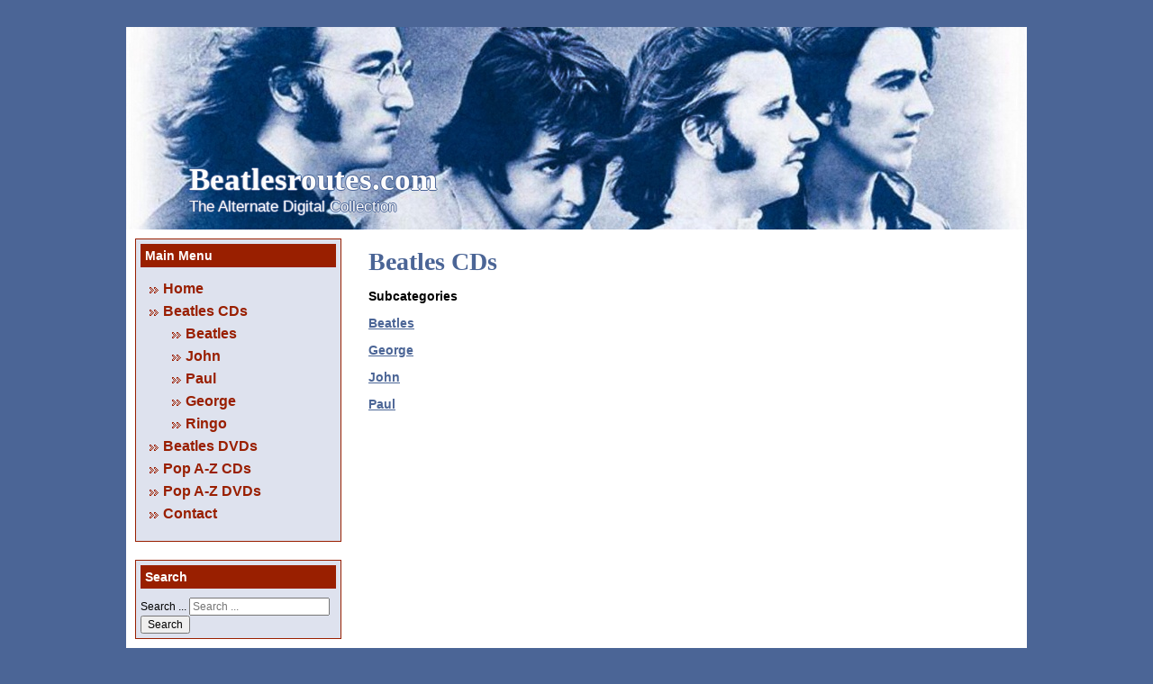

--- FILE ---
content_type: text/html; charset=utf-8
request_url: https://beatlesroutes.com/index.php/beatles-cds
body_size: 2559
content:
<!doctype html>

<html lang="en-gb">

<head>
  <base href="https://beatlesroutes.com/index.php/beatles-cds" />
	<meta http-equiv="content-type" content="text/html; charset=utf-8" />
	<title>Beatles CDs</title>
	<link href="/index.php/beatles-cds?format=feed&amp;type=rss" rel="alternate" type="application/rss+xml" title="RSS 2.0" />
	<link href="/index.php/beatles-cds?format=feed&amp;type=atom" rel="alternate" type="application/atom+xml" title="Atom 1.0" />
	<link href="/templates/beatlesrout_v2/favicon.ico" rel="shortcut icon" type="image/vnd.microsoft.icon" />
	<link href="/media/plg_system_jcepro/site/css/content.min.css?86aa0286b6232c4a5b58f892ce080277" rel="stylesheet" type="text/css" />
	<link href="/templates/beatlesrout_v2/css/template.css.php" rel="stylesheet" type="text/css" />
	<style type="text/css">
div.mod_search18 input[type="search"]{ width:auto; }
	</style>
	<script src="/media/jui/js/jquery.min.js?27f34d3ceb6b177842f72267cb48d88b" type="text/javascript"></script>
	<script src="/media/jui/js/jquery-noconflict.js?27f34d3ceb6b177842f72267cb48d88b" type="text/javascript"></script>
	<script src="/media/jui/js/jquery-migrate.min.js?27f34d3ceb6b177842f72267cb48d88b" type="text/javascript"></script>
	<script src="/media/system/js/caption.js?27f34d3ceb6b177842f72267cb48d88b" type="text/javascript"></script>
	<script src="/media/jui/js/bootstrap.min.js?27f34d3ceb6b177842f72267cb48d88b" type="text/javascript"></script>
	<script src="/templates/beatlesrout_v2/js/logic.js" type="text/javascript"></script>
	<!--[if lt IE 9]><script src="/media/system/js/html5fallback.js?27f34d3ceb6b177842f72267cb48d88b" type="text/javascript"></script><![endif]-->
	<script type="text/javascript">
jQuery(window).on('load',  function() {
				new JCaption('img.caption');
			});jQuery(function($){ initTooltips(); $("body").on("subform-row-add", initTooltips); function initTooltips (event, container) { container = container || document;$(container).find(".hasTooltip").tooltip({"html": true,"container": "body"});} });
	</script>

  <meta name="viewport" content="width=device-width, initial-scale=1.0, maximum-scale=1.0, user-scalable=0" />
  <link rel="apple-touch-icon-precomposed" href="/templates/beatlesrout_v2/images/apple-touch-icon-57x57-precomposed.png">
  <link rel="apple-touch-icon-precomposed" sizes="72x72" href="/templates/beatlesrout_v2/images/apple-touch-icon-72x72-precomposed.png">
  <link rel="apple-touch-icon-precomposed" sizes="114x114" href="/templates/beatlesrout_v2/images/apple-touch-icon-114x114-precomposed.png">
  <link rel="apple-touch-icon-precomposed" sizes="144x144" href="/templates/beatlesrout_v2/images/apple-touch-icon-144x144-precomposed.png">
</head>
  
<body class="site beatles-cds ">
  
  <div class="container">
      <div class="header">
          <div class="sitetitle"><a href="/">Beatlesroutes.com</a></div>
 <div class="slogan">The Alternate Digital Collection</div>
      </div>
      <div class="contentblok">
          <div class="sidebar">
              		<div class="moduletable_menu">
							<h3>Main Menu</h3>
						<ul class="nav menu mod-list">
<li class="item-101 default"><a href="/index.php" >Home</a></li><li class="item-107 current active deeper parent"><a href="/index.php/beatles-cds" >Beatles CDs</a><ul class="nav-child unstyled small"><li class="item-112"><a href="/index.php/beatles-cds/beatles" >Beatles</a></li><li class="item-110"><a href="/index.php/beatles-cds/john-lennon" >John</a></li><li class="item-109"><a href="/index.php/beatles-cds/paul-mccartney" >Paul</a></li><li class="item-108"><a href="/index.php/beatles-cds/george-harrison" >George</a></li><li class="item-111"><a href="/index.php/beatles-cds/ringo-starr" >Ringo</a></li></ul></li><li class="item-113 parent"><a href="/index.php/beatles-dvds" >Beatles DVDs</a></li><li class="item-119 parent"><a href="/index.php/pop-a-z-cds" >Pop A-Z CDs</a></li><li class="item-123 parent"><a href="/index.php/pop-a-z-dvds" >Pop A-Z DVDs</a></li><li class="item-127"><a href="/index.php/contact" >Contact</a></li></ul>
		</div>
			<div class="moduletable">
							<h3>Search</h3>
						<div class="search mod_search18">
	<form action="/index.php/beatles-cds/john-lennon" method="post" class="form-inline" role="search">
		<label for="mod-search-searchword18" class="element-invisible">Search ...</label> <input name="searchword" id="mod-search-searchword18" maxlength="200"  class="inputbox search-query input-medium" type="search" size="20" placeholder="Search ..." /><br /> <button class="button btn btn-primary" onclick="this.form.searchword.focus();">Search</button>		<input type="hidden" name="task" value="search" />
		<input type="hidden" name="option" value="com_search" />
		<input type="hidden" name="Itemid" value="110" />
	</form>
</div>
		</div>
			<div class="moduletable">
							<h3>New</h3>
						<ul class="latestnews mod-list">
	<li itemscope itemtype="https://schema.org/Article">
		<a href="/index.php/beatles-cds/beatles/536-beatles-2026-mixes-not-on-any-album" itemprop="url">
			<span itemprop="name">
				BEATLES: 2026 MIXES-NOT ON ANY ALBUM			</span>
		</a>
	</li>
	<li itemscope itemtype="https://schema.org/Article">
		<a href="/index.php/beatles-cds/john-lennon/23-overig/533-paul-the-family-way-soundtrack-stereo-remastered" itemprop="url">
			<span itemprop="name">
				PAUL: 'THE FAMILY WAY' soundtrack STEREO remastered			</span>
		</a>
	</li>
	<li itemscope itemtype="https://schema.org/Article">
		<a href="/index.php/beatles-dvds/paul-mccartney/502-paul-live-18-19-dec-2024-london-full-concerts" itemprop="url">
			<span itemprop="name">
				PAUL: Live 18+19 dec 2024 LONDON (full shows ON DVD only)			</span>
		</a>
	</li>
	<li itemscope itemtype="https://schema.org/Article">
		<a href="/index.php/beatles-dvds/paul-mccartney/501-paul-live-1989-1990-get-back-complete-mix" itemprop="url">
			<span itemprop="name">
				PAUL: Live 1989-1990: GET BACK (complete mix)			</span>
		</a>
	</li>
	<li itemscope itemtype="https://schema.org/Article">
		<a href="/index.php/beatles-dvds/beatles/500-beatles-64" itemprop="url">
			<span itemprop="name">
				BEATLES '64 DVD			</span>
		</a>
	</li>
</ul>
		</div>
			<div class="moduletable">
							<h3>Popular</h3>
						<ul class="mostread mod-list">
	<li itemscope itemtype="https://schema.org/Article">
		<a href="/index.php/beatles-cds/john-lennon/23-overig/5-welcome" itemprop="url">
			<span itemprop="name">
				Welcome to Beatlesroutes			</span>
		</a>
	</li>
	<li itemscope itemtype="https://schema.org/Article">
		<a href="/index.php/pop-a-z-cds/a-z-various/9-beatlesvarious-complete-apple-singles-collection-1968-1991" itemprop="url">
			<span itemprop="name">
				APPLE 7'' COMPLETE DISCOGRAPHY 1968-1991 ('21 upgrade)			</span>
		</a>
	</li>
	<li itemscope itemtype="https://schema.org/Article">
		<a href="/index.php/beatles-cds/beatles/323-beatles-studio-outtakes-collected-vol-8d1968-4" itemprop="url">
			<span itemprop="name">
				BEATLES: Studio Outtakes Collected  8d:1968 (4) ('25)			</span>
		</a>
	</li>
	<li itemscope itemtype="https://schema.org/Article">
		<a href="/index.php/beatles-cds/beatles/6-beatles-de-bietels-tussen-de-bollen" itemprop="url">
			<span itemprop="name">
				BEATLES: De Bietels Tussen De Bollen			</span>
		</a>
	</li>
	<li itemscope itemtype="https://schema.org/Article">
		<a href="/index.php/beatles-cds/paul-mccartney/340-paul-live-1972-2015-rarities" itemprop="url">
			<span itemprop="name">
				PAUL Live 1972-2017: all LIVE RARITIES 1+2 (5CDset) SOLD OUT			</span>
		</a>
	</li>
</ul>
		</div>
	 
          </div>
          <div class="content">
             <div id="system-message-container">
	</div>

              <div class="blog" itemscope itemtype="https://schema.org/Blog">
			<div class="page-header">
			<h1> Beatles CDs </h1>
		</div>
	
		
	
	
				
		
	
	
	
			<div class="cat-children">
							<h3> Subcategories </h3>
						
											<div class="first">
												<h3 class="page-header item-title"><a href="/index.php/beatles-cds/beatles">
					Beatles</a>
					
									</h3>
				
													
							</div>
																<div>
												<h3 class="page-header item-title"><a href="/index.php/beatles-cds/george-harrison">
					George</a>
					
									</h3>
				
													
							</div>
																<div>
												<h3 class="page-header item-title"><a href="/index.php/beatles-cds/john-lennon">
					John</a>
					
									</h3>
				
													
							</div>
																<div>
												<h3 class="page-header item-title"><a href="/index.php/beatles-cds/paul-mccartney">
					Paul</a>
					
									</h3>
				
													
							</div>
																
 </div>
		</div>
 
          </div>
      </div>
      <div class="footer"></div>
  </div>
  
  
  <script>
  (function(i,s,o,g,r,a,m){i['GoogleAnalyticsObject']=r;i[r]=i[r]||function(){
  (i[r].q=i[r].q||[]).push(arguments)},i[r].l=1*new Date();a=s.createElement(o),
  m=s.getElementsByTagName(o)[0];a.async=1;a.src=g;m.parentNode.insertBefore(a,m)
  })(window,document,'script','//www.google-analytics.com/analytics.js','ga');

  ga('create', 'UA-64618625-2', 'auto');
  ga('send', 'pageview');

</script>
  
</body>

</html>


--- FILE ---
content_type: text/css; charset=UTF-8
request_url: https://beatlesroutes.com/templates/beatlesrout_v2/css/template.css.php
body_size: 2119
content:
html{font-family:sans-serif;-ms-text-size-adjust:100%;-webkit-text-size-adjust:100%}body{margin:0}article,aside,details,figcaption,figure,footer,header,hgroup,main,menu,nav,section,summary{display:block}audio,canvas,progress,video{display:inline-block;vertical-align:baseline}audio:not([controls]){display:none;height:0}[hidden],template{display:none}a{background-color:transparent}a:active,a:hover{outline:0}abbr[title]{border-bottom:1px dotted}b,strong{font-weight:bold}dfn{font-style:italic}h1{font-size:2em;margin:0.67em 0}mark{background:#ff0;color:#000}small{font-size:80%}sub,sup{font-size:75%;line-height:0;position:relative;vertical-align:baseline}sup{top:-0.5em}sub{bottom:-0.25em}img{border:0}svg:not(:root){overflow:hidden}figure{margin:1em 40px}hr{-moz-box-sizing:content-box;box-sizing:content-box;height:0}pre{overflow:auto}code,kbd,pre,samp{font-family:monospace,monospace;font-size:1em}button,input,optgroup,select,textarea{color:inherit;font:inherit;margin:0}button{overflow:visible}button,select{text-transform:none}button,html input[type="button"],input[type="reset"],input[type="submit"]{-webkit-appearance:button;cursor:pointer}button[disabled],html input[disabled]{cursor:default}button::-moz-focus-inner,input::-moz-focus-inner{border:0;padding:0}input{line-height:normal}input[type="checkbox"],input[type="radio"]{box-sizing:border-box;padding:0}input[type="number"]::-webkit-inner-spin-button,input[type="number"]::-webkit-outer-spin-button{height:auto}input[type="search"]{-webkit-appearance:textfield;-moz-box-sizing:content-box;-webkit-box-sizing:content-box;box-sizing:content-box}input[type="search"]::-webkit-search-cancel-button,input[type="search"]::-webkit-search-decoration{-webkit-appearance:none}fieldset{border:1px solid #c0c0c0;margin:0 2px;padding:0.35em 0.625em 0.75em}legend{border:0;padding:0}textarea{overflow:auto}optgroup{font-weight:bold}table{border-collapse:collapse;border-spacing:0}td,th{padding:0}html{overflow-y:scroll}body{background:#4B6596;font-family:Verdana,Arial,sans-serif;font-size:12px;color:#000000}div{box-sizing:border-box}p{line-height:18px;margin-bottom:1em}a,a:link{color:#4B6596;text-decoration:unerline}a:visited{color:#000000}a:hover{text-decoration:none}h1{color:#4B6596;font-size:28px;font-weight:bold;font-family:Georgia,'Times New Roman',serif;margin:0;margin-bottom:14px}h2{color:#4B6596;font-size:17px;font-family:Georgia,'Times New Roman',serif;font-weight:bold;margin-bottom:10px}h2 a:link,h2 a:visited{text-decoration:none}.blauw{color:#4B6596}.container{width:1000px;height:auto;background:#ffffff;margin:auto;overflow:auto;margin-top:30px}div.header{width:100%;height:225px;padding:70px;padding-top:150px;background:url(../images/Header.jpg) no-repeat center top}div.sitetitle{font-family:Georgia,'Times New Roman',serif;font-size:35px}div.sitetitle a:link,div.sitetitle a:visited{font-weight:bold;color:#fcfcfc;text-decoration:none;text-shadow:-1px 0 #4B6596,0 1px #4B6596,1px 0 #4B6596,0 -1px #4B6596}div.slogan{font-size:17px;color:#fcfcfc;text-shadow:-1px 0 #4B6596,0 1px #4B6596,1px 0 #4B6596,0 -1px #4B6596}div.sidebar{position:relative;margin:0;padding:10px;border:0;float:left;width:249px}div.sidebar .moduletable,div.sidebar .moduletable_menu{background:#DEE2EE;border:1px solid #991F00;padding:5px;margin-bottom:20px}div.sidebar .moduletable h3,div.sidebar .moduletable_menu h3{background:#991F00;color:#ffffff;padding:5px;margin:0;margin-bottom:10px}div.sidebar .moduletable ul{list-style:none;margin-left:10px;padding-left:0px}div.sidebar .moduletable ul li{background:url(../images/BlockContentBullets.png) no-repeat left top;margin-bottom:14px;padding-left:15px}div.sidebar .moduletable ul li a:link,div.sidebar .moduletable ul li a:visited{text-decoration:none}div.moduletable_menu ul{list-style:none;margin-left:10px;padding-left:0px}div.moduletable_menu ul li{background:url(../images/BlockContentBullets2.png) no-repeat left 3px;line-height:24px;padding-left:15px}div.moduletable_menu ul li a:link,div.moduletable_menu ul li a:visited{color:#991F00;font-weight:bold;font-size:16px;text-decoration:none}div.moduletable_menu ul li a:hover{color:#4B6596}div.content{position:relative;margin:0;padding:20px;border:0;float:left;overflow:hidden;width:749px}div.cols-3 div.span4{width:29%;display:inline-block;margin-right:3%;border-bottom:1px solid #DEE2EE;padding-bottom:20px;margin-bottom:40px;vertical-align:top}div.pagination ul li{display:inline-block;margin:0 5px}.readmore a:link,.readmore a:visited{background:#991F00;padding:3px 5px;-webkit-border-radius:3px;border-radius:3px;color:#ffffff;display:inline-block;text-decoration:none}.readmore a:visited{background:#4B6596}.readmore a:hover{background:#e3e7f1;color:#000000}#system-message{margin-bottom:10px;padding:0}#system-message > dt{font-weight:bold;display:none}#system-message > dd{margin:0;font-weight:bold;text-indent:30px}#system-message > dd > ul{color:#0055BB;background-position:4px top;background-repeat:no-repeat;margin-bottom:10px;list-style:none;padding:10px;border-top:3px solid #84A7DB;border-bottom:3px solid #84A7DB}#system-message > dd > ul > li{line-height:1.5em}#system-message > .message > ul{background-color:#C3D2E5;background-image:url(../images/notice-info.png)}#system-message > .error > ul,#system-message > .warning > ul,#system-message > .notice > ul{color:#c00}#system-message > .error > ul{background-color:#E6C0C0;background-image:url(../images/notice-alert.png);border-color:#DE7A7B}#system-message > .warning > ul{background-color:#E6C8A6;background-image:url(../images/notice-note.png);border-color:#FFBB00}#system-message > .notice > ul{background-color:#EFE7B8;background-image:url(../images/notice-note.png);border-color:#F0DC7E}@import url(../../../media/system/css/system.css);.system-unpublished,tr.system-unpublished{background:#e8edf1;border-top:4px solid #c4d3df;border-bottom:4px solid #c4d3df}span.highlight{background-color:#FFFFCC;font-weight:bold;padding:1px 0}.img-fulltext-float-right{float:right;margin-left:10px;margin-bottom:10px}.img-fulltext-float-left{float:left;margin-right:10px;margin-bottom:10px}.img-fulltext-float-none{}.img-intro-float-right{float:right;margin-left:5px;margin-bottom:5px}.img-intro-float-left{float:left;margin-right:5px;margin-bottom:5px}.img-intro-float-none{}.invalid{border-color:#ff0000}label.invalid{color:#ff0000}#editor-xtd-buttons{padding:5px}.button2-left,.button2-right,.button2-left div,.button2-right div{float:left}.button2-left a,.button2-right a,.button2-left span,.button2-right span{display:block;height:22px;float:left;line-height:22px;font-size:11px;color:#666;cursor:pointer}.button2-left span,.button2-right span{cursor:default;color:#999}.button2-left .page a,.button2-right .page a,.button2-left .page span,.button2-right .page span{padding:0 6px}.page span{color:#000;font-weight:bold}.button2-left a:hover,.button2-right a:hover{text-decoration:none;color:#0B55C4}.button2-left a,.button2-left span{padding:0 24px 0 6px}.button2-right a,.button2-right span{padding:0 6px 0 24px}.button2-left{background:url(../images/j_button2_left.png) no-repeat;float:left;margin-left:5px}.button2-right{background:url(../images/j_button2_right.png) 100% 0 no-repeat;float:left;margin-left:5px}.button2-left .image{background:url(../images/j_button2_image.png) 100% 0 no-repeat}.button2-left .readmore,.button2-left .article{background:url(../images/j_button2_readmore.png) 100% 0 no-repeat}.button2-left .pagebreak{background:url(../images/j_button2_pagebreak.png) 100% 0 no-repeat}.button2-left .blank{background:url(../images/j_button2_blank.png) 100% 0 no-repeat}div.tooltip{float:left;background:#ffc;border:1px solid #D4D5AA;padding:5px;max-width:200px;z-index:13000}div.tooltip h4{padding:0;margin:0;font-size:95%;font-weight:bold;margin-top:-15px;padding-top:15px;padding-bottom:5px;background:url(../images/selector-arrow.png) no-repeat}div.tooltip p{font-size:90%;margin:0}.img_caption .left{float:left;margin-right:1em}.img_caption .right{float:right;margin-left:1em}.img_caption .left p{clear:left;text-align:center}.img_caption .right p{clear:right;text-align:center}.img_caption{text-align:center!important}.img_caption.none{margin-left:auto;margin-right:auto}a img.calendar{width:16px;height:16px;margin-left:3px;background:url(../images/calendar.png) no-repeat;cursor:pointer;vertical-align:middle}

--- FILE ---
content_type: text/plain
request_url: https://www.google-analytics.com/j/collect?v=1&_v=j102&a=377473495&t=pageview&_s=1&dl=https%3A%2F%2Fbeatlesroutes.com%2Findex.php%2Fbeatles-cds&ul=en-us%40posix&dt=Beatles%20CDs&sr=1280x720&vp=1280x720&_u=IEBAAEABAAAAACAAI~&jid=1682621075&gjid=35930592&cid=1311023704.1768946087&tid=UA-64618625-2&_gid=865514251.1768946087&_r=1&_slc=1&z=2118349618
body_size: -451
content:
2,cG-B7NTMJ1R7T